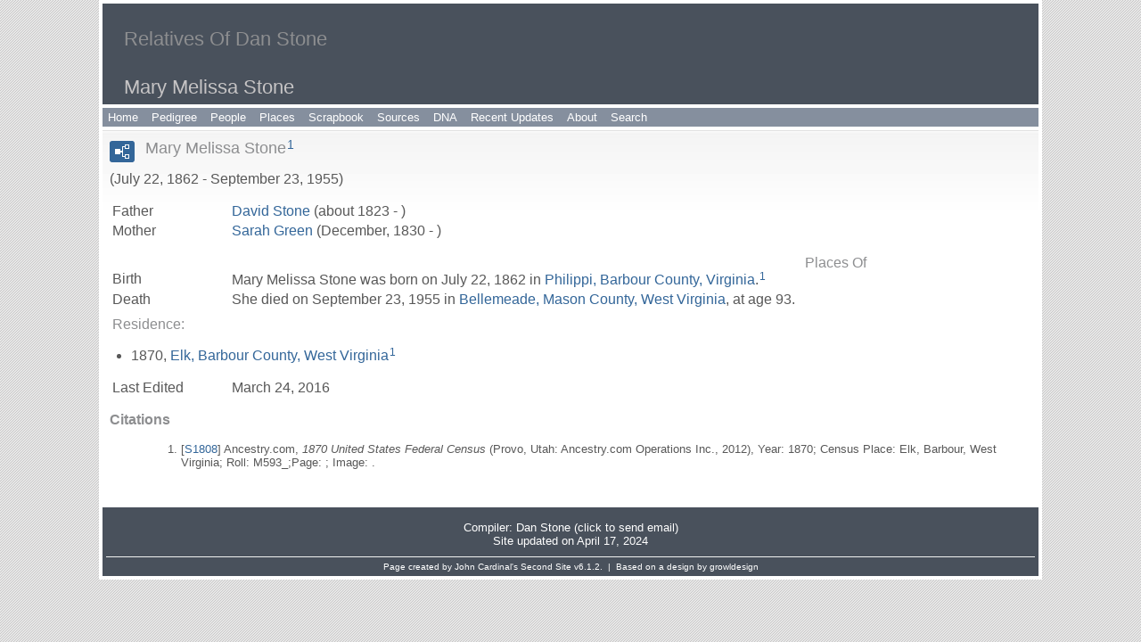

--- FILE ---
content_type: text/html
request_url: http://danstone.info/g0/p753.htm
body_size: 2517
content:
<!DOCTYPE html>
<html data-site-title="Relatives Of Dan Stone" data-page-title="Mary Melissa Stone ">
 <head>
 <meta charset="windows-1252">
 <meta http-equiv="X-UA-Compatible" content="IE=edge">
 <meta name="viewport" content="width=device-width, initial-scale=1">
 <meta name="Generator" content="Second Site 6.1.2">
 <!-- PageSet: Person Pages -->
 <link type="text/css" rel="stylesheet" href="../layout4.css">
 <link type="text/css" rel="stylesheet" href="../site.css">
 <script src="https://ajax.googleapis.com/ajax/libs/jquery/1.10.2/jquery.min.js"></script>
 <script src="../scripts.js"></script>
<script src="../imagebox.js"></script> <!--XSL Stylesheet: Narration.xsl--><style>
        div.narr { margin-top:1em; }
        div.fams ul { margin-top:0; }
        div.fams div.narr { margin-left:1.5em; }
        table.grid { clear:both; }
        table.grid h3.family { margin:0 !important; padding:0 !important; }
        table.grid .fams ul { margin-top:0; }
      </style>
 <title>Relatives Of Dan Stone - Mary Melissa Stone</title>
</head>

<body id="personpages">
  <div id="container">
    <div id="headerw"><div id="header"><h2>Relatives Of Dan Stone</h2><h1>Mary Melissa Stone</h1><div class="extrablock"><!-- AddThis Button BEGIN -->
<div style="float:right;margin:5px 5px 5px 5px;" class="addthis_toolbox addthis_default_style addthis_32x32_style">
<a class="addthis_button_facebook"></a>
<a class="addthis_button_twitter"></a>
<a class="addthis_button_google_plusone_share"></a>
<a class="addthis_button_digg"></a>
<a class="addthis_button_delicious"></a>
<a class="addthis_button_reddit"></a>
<a class="addthis_button_printfriendly"></a>
<a class="addthis_button_favorites"></a>
<a class="addthis_button_compact"></a>
</div>
<script type="text/javascript" src="//s7.addthis.com/js/300/addthis_widget.js#pubid=ra-51d5f61a407a76af"></script>
<!-- AddThis Button END --></div>
<div class="stretch"></div></div></div>
    <div id="menubar"><ul class="menublock menubar"><li><a href="../index.htm">Home</a></li><li><a href="../charts.htm">Pedigree</a></li><li><a href="../surname_index.htm">People</a></li><li><a href="../placesindex.htm">Places</a></li><li><a href="../scrapbook.htm">Scrapbook</a></li><li><a href="../s1.htm">Sources</a></li><li><a href="../dna.htm">DNA</a></li><li><a href="../recentupdates.htm">Recent Updates</a></li><li><a href="../about.htm">About</a></li><li><a href="../search.htm">Search</a></li></ul><div class="stretch"></div></div>
    <div id="wrapper">
      <div id="contentw"><div id="content"><div class="itp" id="i753">
<div class="sect-fex"><a class="fex-open fexo-gf" id="fex753" href="#"><div class="fex-open-icon"></div></a></div>
<h2 class="sn sect-sn">Mary Melissa Stone<sup><a href="#c753.1">1</a></sup></h2>
<div class="sinfo sect-ls">(July 22, 1862 - September 23, 1955)</div>
<table class="grid ss-parents">
<tr><td class="g1">Father</td><td class="g3"><a href="../g3/p3042.htm">David <span class="ns">Stone</span></a> (about 1823 - )</td></tr>
<tr><td class="g1">Mother</td><td class="g3"><a href="../g5/p5004.htm">Sarah <span class="ns">Green</span></a> (December, 1830 - )</td></tr>
</table>
<div class="narr"></div>
<div class="panel-tags panel-tags-left panel-table " style="clear:none;">
<table class="grid "><tr><td class="g1">Birth</td><td class="g3">Mary Melissa <span class="ns">Stone</span> was born on July 22, 1862 in <a href="../pd23.htm#i2370">Philippi, Barbour County, Virginia</a>.<sup><a href="#c753.1">1</a></sup></td></tr><tr><td class="g1">Death</td><td class="g3">She died on September 23, 1955 in <a href="../pd29.htm#i2775">Bellemeade, Mason County, West Virginia</a>, at age 93.</td></tr></table>
</div>
<div class="panel-tags panel-tags-inline panel-list " style="width:860px;clear:none;">
<h3 class="tg-heading">Places Of Residence:</h3>
<ul><li>1870, <a href="../pd28.htm#i2728">Elk, Barbour County, West Virginia</a><sup><a href="#c753.1">1</a></sup></li></ul>
</div>
<table class="grid ss-field-list">
<tr><td class="g1 ss-label field-le-label">Last Edited</td><td class="g3 ss-value field-le-value">March 24, 2016</td></tr>
</table>
<div class="cits sect-cs">
<h3>Citations</h3>
<ol>
<li id="c753.1">[<a href="../s2.htm#s1808">S1808</a>] Ancestry.com, <i>1870 United States Federal Census</i> (Provo, Utah: Ancestry.com Operations Inc., 2012), Year: 1870; Census Place: Elk, Barbour, West Virginia; Roll: M593_;Page: ; Image: .</li>
</ol>
</div>
</div>
<script>
var famexp_data = new SSSearchData();famexp_data.people={
"753":{"u":[0,753,,238,145],"n":[[1,2]],"g":"f","f":3042,"m":5004,"sib":[2179,3297]},"2179":{"u":[2,2179,,248,165],"n":[[1,3]],"g":"m","f":3042,"m":5004},"3297":{"u":[3,3297,,231],"n":[[1,4]],"g":"f","f":3042,"m":5004},"3042":{"u":[3,3042,,277],"n":[[1,5]],"g":"m"},"5004":{"u":[5,5004,,270],"n":[[6,7]],"g":"f"}
};

famexp_data.strings=[
"","Stone","Mary Melissa","John M.","Florence","David","Green","Sarah"
];
famexp_data.oOptions={siblingHeading:"Siblings",childrenHeading:"Partners & Children",groupPrefix:"../",filetype:'htm'};</script>&#160;</div></div>
    </div>
    <div id="sidebarw"><div id="sidebar"></div></div>
    <div id="extraw"><div id="extra"></div></div>
    <div id="footerw"><div id="footer"><div id="compiler">&nbsp<br>
Compiler: <a href="JavaScript:hemlink('stonefamilytree','mac.com');">Dan Stone (click to send email)</a></div>Site updated on April 17, 2024<div id="credit">Page created by <a href="http://www.JohnCardinal.com/">John Cardinal's</a> <a href="http://ss.johncardinal.com/">Second Site</a>  v6.1.2. &#160;|&#160; Based on a design by <a href="http://www.growldesign.co.uk">growldesign</a></div></div></div>
    <div class="stretch"></div>
  </div>
</body><script>'undefined'=== typeof _trfq || (window._trfq = []);'undefined'=== typeof _trfd && (window._trfd=[]),_trfd.push({'tccl.baseHost':'secureserver.net'},{'ap':'cpsh-oh'},{'server':'p3plzcpnl505845'},{'dcenter':'p3'},{'cp_id':'7115993'},{'cp_cache':''},{'cp_cl':'8'}) // Monitoring performance to make your website faster. If you want to opt-out, please contact web hosting support.</script><script src='https://img1.wsimg.com/traffic-assets/js/tccl.min.js'></script></html>